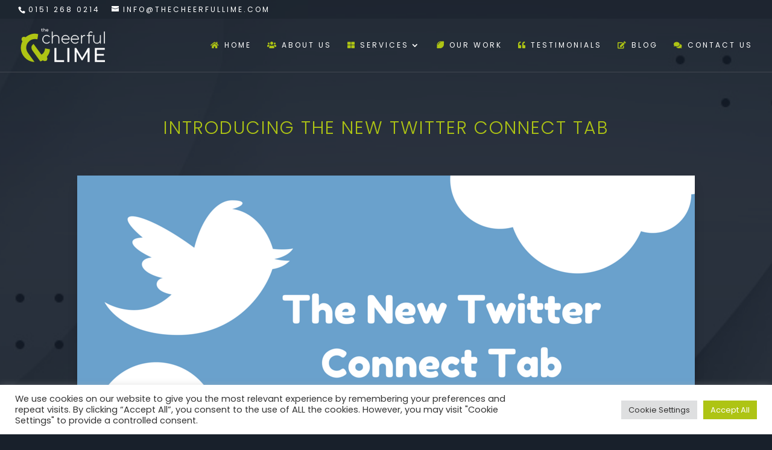

--- FILE ---
content_type: text/css; charset=utf-8
request_url: https://thecheerfullime.com/wp-content/et-cache/3687/et-core-unified-tb-34412-tb-34402-deferred-3687.min.css?ver=1728690479
body_size: 527
content:
.et_pb_section_5_tb_body.et_pb_section,.et_pb_section_6_tb_body.et_pb_section{padding-top:0px;padding-right:0px;padding-bottom:0px;padding-left:0px;margin-top:0px;margin-right:0px;margin-bottom:0px;margin-left:0px}.et_pb_section_0_tb_footer.et_pb_section{background-color:#18202b!important}.et_pb_row_0_tb_footer,body #page-container .et-db #et-boc .et-l .et_pb_row_0_tb_footer.et_pb_row,body.et_pb_pagebuilder_layout.single #page-container #et-boc .et-l .et_pb_row_0_tb_footer.et_pb_row,body.et_pb_pagebuilder_layout.single.et_full_width_page #page-container #et-boc .et-l .et_pb_row_0_tb_footer.et_pb_row{max-width:80%}.et_pb_text_3_tb_footer.et_pb_text,.et_pb_text_0_tb_footer.et_pb_text,.et_pb_text_1_tb_footer.et_pb_text,.et_pb_text_5_tb_footer.et_pb_text,.et_pb_text_2_tb_footer.et_pb_text,.et_pb_text_4_tb_footer.et_pb_text{color:#FFFFFF!important}.et_pb_text_0_tb_footer,.et_pb_text_5_tb_footer,.et_pb_text_1_tb_footer,.et_pb_text_4_tb_footer,.et_pb_text_3_tb_footer{font-family:'Poppins',Helvetica,Arial,Lucida,sans-serif;font-weight:300;font-size:13px}.et_pb_text_4_tb_footer h4,.et_pb_text_3_tb_footer h4,.et_pb_text_5_tb_footer h4,.et_pb_text_2_tb_footer h4,.et_pb_text_1_tb_footer h4,.et_pb_text_0_tb_footer h4{font-family:'Poppins',Helvetica,Arial,Lucida,sans-serif;font-weight:300;text-transform:uppercase;font-size:13px;color:#FFFFFF!important}.et_pb_text_2_tb_footer{font-family:'Poppins',Helvetica,Arial,Lucida,sans-serif;font-weight:300;font-size:13px;padding-bottom:10px!important;margin-bottom:0px!important}.et_pb_text_4_tb_footer.et_pb_text a,.et_pb_text_5_tb_footer.et_pb_text a{color:#FFFFFF!important;transition:color 300ms ease 0ms}.et_pb_text_4_tb_footer.et_pb_text a:hover,.et_pb_text_5_tb_footer.et_pb_text a:hover{color:#aec414!important}.et_pb_social_media_follow_network_0_tb_footer a.icon{background-color:#3b5998!important}.et_pb_social_media_follow_network_1_tb_footer a.icon{background-color:#000000!important}.et_pb_social_media_follow_network_2_tb_footer a.icon{background-color:#ea2c59!important}.et_pb_social_media_follow_network_3_tb_footer a.icon{background-color:#007bb6!important}

--- FILE ---
content_type: image/svg+xml
request_url: https://thecheerfullime.com/wp-content/uploads/2020/09/logo-3.svg
body_size: 2903
content:
<?xml version="1.0" encoding="utf-8"?>
<!-- Generator: Adobe Illustrator 24.3.0, SVG Export Plug-In . SVG Version: 6.00 Build 0)  -->
<svg version="1.1" id="Layer_1" xmlns="http://www.w3.org/2000/svg" xmlns:xlink="http://www.w3.org/1999/xlink" x="0px" y="0px"
	 viewBox="0 0 1280 550" style="enable-background:new 0 0 1280 550;" xml:space="preserve">
<style type="text/css">
	.st0{fill:#AEC414;}
	.st1{fill:#FFFFFF;stroke:#FFFFFF;stroke-width:3;stroke-miterlimit:10;}
	.st2{fill:#FFFFFF;stroke:#FFFFFF;stroke-width:6;stroke-miterlimit:10;}
	.st3{fill:#FFFFFF;}
</style>
<g>
	<path class="st0" d="M211.08,527.08c-81.2-3.63-145-48.4-182.12-117.39c-40.19-74.69-29.01-170.99,27.45-236.5
		c53.21-61.73,143.85-90.54,210.62-66.96c-4.07,25.5-8.13,51-12.44,78.07c-38.62-8.42-75.96-5.01-109.85,18.25
		c-61.38,42.12-77.06,122.69-34.63,183.73c27.65,39.77,56.85,78.46,85.36,117.63C199.46,509.38,211.08,527.08,211.08,527.08z"/>
	<path class="st0" d="M182.06,356.09c-24.76-36.07-26.11-72.16,14.91-102.08c20.2,27.7,37.5,51.24,57.7,78.94
		c19.9,27.29,39.8,54.58,61.25,83.98c36.08-22.7,52.03-55.77,54.5-95.81c24.08,4.35,48.67,9.75,72.83,14.12
		c3.21,76.21-77.56,166.54-143.8,183.42"/>
	<circle class="st0" cx="52.91" cy="183.18" r="36.98"/>
	<circle class="st0" cx="367.91" cy="476.26" r="36.98"/>
</g>
<g>
	<g>
		<path class="st1" d="M334.86,62.77c-0.82,0.78-1.84,1.37-3.07,1.78c-1.23,0.41-2.52,0.61-3.85,0.61c-2.94,0-5.2-0.81-6.8-2.43
			c-1.6-1.62-2.4-3.87-2.4-6.77V33.9h-6.21v-2.78h6.21v-7.38h3.24v7.38h10.74v2.78h-10.74v21.75c0,2.2,0.53,3.88,1.58,5.02
			c1.06,1.14,2.62,1.71,4.69,1.71c2.11,0,3.86-0.62,5.24-1.88L334.86,62.77z"/>
		<path class="st1" d="M372.01,34.55c2.46,2.46,3.69,6,3.69,10.61v19.74h-3.24V45.43c0-3.8-0.96-6.69-2.88-8.67
			c-1.92-1.98-4.61-2.98-8.06-2.98c-3.97,0-7.1,1.19-9.38,3.56c-2.29,2.37-3.43,5.57-3.43,9.58v17.99h-3.24V16.88h3.24v21.29
			c1.17-2.33,2.89-4.13,5.18-5.4c2.29-1.27,4.98-1.91,8.09-1.91C366.21,30.86,369.56,32.09,372.01,34.55z"/>
		<path class="st1" d="M419.27,48.79H390.2c0.09,2.63,0.75,4.98,2.01,7.02c1.25,2.05,2.94,3.64,5.08,4.76
			c2.14,1.12,4.54,1.68,7.22,1.68c2.2,0,4.24-0.4,6.12-1.2c1.88-0.8,3.44-1.97,4.69-3.53l1.88,2.14c-1.47,1.77-3.31,3.13-5.53,4.08
			c-2.22,0.95-4.63,1.43-7.22,1.43c-3.37,0-6.37-0.73-9-2.2c-2.63-1.46-4.69-3.5-6.18-6.08c-1.49-2.59-2.23-5.54-2.23-8.87
			c0-3.28,0.7-6.22,2.1-8.84c1.4-2.61,3.33-4.65,5.79-6.12c2.46-1.47,5.22-2.2,8.28-2.2c3.06,0,5.82,0.73,8.25,2.17
			c2.44,1.45,4.36,3.46,5.76,6.05c1.4,2.59,2.1,5.53,2.1,8.8L419.27,48.79z M396.8,35.3c-1.9,1.06-3.42,2.55-4.56,4.47
			c-1.14,1.92-1.8,4.09-1.97,6.51h25.89c-0.13-2.42-0.78-4.57-1.94-6.47c-1.16-1.9-2.7-3.39-4.6-4.47c-1.9-1.08-4.03-1.62-6.41-1.62
			C400.84,33.71,398.7,34.24,396.8,35.3z"/>
	</g>
</g>
<g>
	<path class="st2" d="M362.18,238.89c-9.29-5.32-16.6-12.75-21.92-22.28c-5.32-9.53-7.98-20.33-7.98-32.41
		c0-12.07,2.66-22.87,7.98-32.41c5.32-9.53,12.63-16.95,21.92-22.28c9.29-5.32,19.82-7.98,31.57-7.98c9.37,0,18.07,1.79,26.09,5.36
		c8.02,3.57,14.57,8.86,19.66,15.84l-5.96,5c-4.45-6.2-10.13-10.88-17.04-14.06c-6.91-3.18-14.5-4.77-22.76-4.77
		c-10.17,0-19.34,2.35-27.52,7.03c-8.18,4.69-14.58,11.2-19.18,19.54c-4.61,8.34-6.91,17.91-6.91,28.71c0,10.8,2.3,20.41,6.91,28.83
		c4.61,8.42,11,14.97,19.18,19.66c8.18,4.69,17.35,7.03,27.52,7.03c8.26,0,15.85-1.59,22.76-4.77c6.91-3.18,12.59-7.86,17.04-14.06
		l5.96,4.77c-5.09,6.99-11.64,12.27-19.66,15.84c-8.02,3.58-16.72,5.36-26.09,5.36C382,246.87,371.48,244.21,362.18,238.89z"/>
	<path class="st2" d="M569.85,134.99c8.9,8.98,13.35,21.8,13.35,38.48v72.68h-7.86v-72.2c0-14.61-3.69-25.77-11.08-33.48
		c-7.39-7.7-17.91-11.56-31.57-11.56c-15.41,0-27.56,4.57-36.46,13.7c-8.9,9.14-13.34,21.41-13.34,36.82v66.72h-7.86V69.35h7.86
		v82.68c4.13-9.53,10.56-17,19.3-22.4c8.73-5.4,19.14-8.1,31.22-8.1C548.8,121.53,560.95,126.02,569.85,134.99z"/>
	<path class="st2" d="M736.88,185.39H628.46c0.16,10.48,2.62,19.86,7.39,28.12c4.77,8.26,11.32,14.7,19.66,19.3
		c8.34,4.61,17.67,6.91,28,6.91c8.42,0,16.2-1.55,23.35-4.65c7.15-3.1,13.02-7.66,17.63-13.7l5,5.24
		c-5.56,6.52-12.31,11.52-20.25,15.01c-7.94,3.5-16.52,5.24-25.73,5.24c-12.07,0-22.84-2.66-32.29-7.98
		c-9.45-5.32-16.88-12.75-22.28-22.28c-5.4-9.53-8.1-20.33-8.1-32.41c0-12.07,2.5-22.87,7.51-32.41c5-9.53,11.95-16.95,20.85-22.28
		c8.89-5.32,18.82-7.98,29.79-7.98c10.8,0,20.61,2.62,29.43,7.86c8.82,5.24,15.76,12.55,20.85,21.92
		c5.08,9.38,7.63,20.02,7.63,31.93V185.39z M653.96,135.11c-7.47,4.29-13.43,10.29-17.87,17.99c-4.45,7.71-6.91,16.32-7.39,25.85
		H729.5c-0.64-9.53-3.22-18.15-7.74-25.85c-4.53-7.7-10.49-13.7-17.87-17.99c-7.39-4.29-15.69-6.43-24.9-6.43
		C669.77,128.68,661.43,130.82,653.96,135.11z"/>
	<path class="st2" d="M877.71,185.39H769.29c0.16,10.48,2.62,19.86,7.39,28.12c4.77,8.26,11.32,14.7,19.66,19.3
		c8.34,4.61,17.67,6.91,28,6.91c8.42,0,16.2-1.55,23.35-4.65c7.15-3.1,13.02-7.66,17.63-13.7l5,5.24
		c-5.56,6.52-12.31,11.52-20.25,15.01c-7.94,3.5-16.52,5.24-25.73,5.24c-12.07,0-22.84-2.66-32.29-7.98
		c-9.45-5.32-16.88-12.75-22.28-22.28c-5.4-9.53-8.1-20.33-8.1-32.41c0-12.07,2.5-22.87,7.51-32.41c5-9.53,11.95-16.95,20.85-22.28
		c8.89-5.32,18.82-7.98,29.79-7.98c10.8,0,20.61,2.62,29.43,7.86c8.82,5.24,15.76,12.55,20.85,21.92
		c5.08,9.38,7.63,20.02,7.63,31.93V185.39z M794.78,135.11c-7.47,4.29-13.43,10.29-17.87,17.99c-4.45,7.71-6.91,16.32-7.39,25.85
		h100.79c-0.64-9.53-3.22-18.15-7.74-25.85c-4.53-7.7-10.49-13.7-17.87-17.99c-7.39-4.29-15.69-6.43-24.9-6.43
		C810.59,128.68,802.25,130.82,794.78,135.11z"/>
	<path class="st2" d="M941.92,129.51c8.18-5.32,18.31-7.98,30.38-7.98v7.86h-2.15c-14.3,0-25.5,4.53-33.6,13.58
		c-8.1,9.05-12.15,21.53-12.15,37.41v65.77h-7.86V122.48h7.62v29.79C927.82,142.42,933.74,134.84,941.92,129.51z"/>
	<path class="st2" d="M1042.95,82.09c-4.05,4.37-6.08,10.84-6.08,19.42v20.97h40.75v6.91h-40.75v116.76h-7.86V129.39h-23.35v-6.91
		h23.35v-21.92c0-9.85,2.78-17.63,8.34-23.35c5.56-5.72,13.34-8.58,23.35-8.58c4.77,0,9.33,0.71,13.7,2.14
		c4.37,1.43,7.98,3.5,10.84,6.2l-4.05,5.96c-5.4-4.92-12.07-7.39-20.02-7.39C1053.08,75.54,1047,77.73,1042.95,82.09z"/>
	<path class="st2" d="M1208.44,122.48v123.67h-7.62v-30.02c-3.81,9.69-9.93,17.24-18.35,22.64c-8.42,5.4-18.43,8.1-30.02,8.1
		c-16.05,0-28.59-4.45-37.65-13.35c-9.06-8.89-13.58-21.68-13.58-38.36v-72.68h7.86v72.2c0,14.62,3.77,25.78,11.32,33.48
		c7.54,7.71,18.31,11.56,32.29,11.56c14.77,0,26.45-4.56,35.03-13.7c8.58-9.13,12.87-21.4,12.87-36.81v-66.72H1208.44z"/>
	<path class="st2" d="M1261.33,69.35h7.86v176.81h-7.86V69.35z"/>
</g>
<g>
	<path class="st3" d="M511.91,314.95h30.3v185.73h114.83v26.36H511.91V314.95z"/>
	<path class="st3" d="M707.03,314.95h30.3v212.09h-30.3V314.95z"/>
	<path class="st3" d="M1012.73,527.03l-0.3-154.52l-76.65,128.77h-13.94l-76.65-127.86v153.61H816.1V314.95h24.85l88.47,149.07
		l87.26-149.07h24.84l0.3,212.09H1012.73z"/>
	<path class="st3" d="M1274.5,500.67v26.36h-153.91V314.95h149.67v26.36h-119.37v65.14h106.35v25.75h-106.35v68.47H1274.5z"/>
</g>
</svg>


--- FILE ---
content_type: application/javascript; charset=utf-8
request_url: https://thecheerfullime.com/wp-content/uploads/wtfdivi/wp_footer.js?ver=1626166767
body_size: 275
content:
jQuery('#footer-info').html("Address: The Cheerful Lime, Old St Lawrence School, Westminster Road, Kirkdale, Liverpool, L4 3TQ, Tel: 0151 268 0214");jQuery(function($){});jQuery(function($){$('#et-info-phone').wrap(function(){var num='01512680214';num=num.replace(/[^0-9+]+/g,'-');num=num.replace(/^[-]|[-]$/g,'');return'<a href="tel:'+num+'"></a>';});});